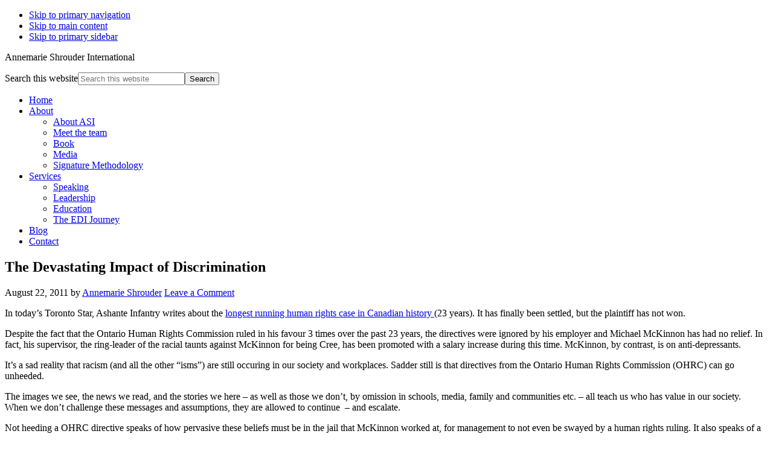

--- FILE ---
content_type: text/html; charset=UTF-8
request_url: https://annemarieshrouder.com/97/the-devastating-impact-of-discrimination/
body_size: 8088
content:
<!DOCTYPE html>
<html lang="en-US">
<head >
<meta charset="UTF-8" />
<meta name="viewport" content="width=device-width, initial-scale=1" />
<meta name='robots' content='index, follow, max-image-preview:large, max-snippet:-1, max-video-preview:-1' />

	<!-- This site is optimized with the Yoast SEO plugin v22.2 - https://yoast.com/wordpress/plugins/seo/ -->
	<title>The Devastating Impact of Discrimination -</title>
	<link rel="canonical" href="https://annemarieshrouder.com/97/the-devastating-impact-of-discrimination/" />
	<meta property="og:locale" content="en_US" />
	<meta property="og:type" content="article" />
	<meta property="og:title" content="The Devastating Impact of Discrimination -" />
	<meta property="og:description" content="In today&#8217;s Toronto Star, Ashante Infantry writes about the longest running human rights case in Canadian history (23 years). It has finally been settled, but the plaintiff has not won. Despite the fact that the Ontario Human Rights Commission ruled in his favour 3 times over the past 23 years, the directives were ignored by&hellip;&nbsp;[Continue&nbsp;reading] The Devastating Impact of Discrimination" />
	<meta property="og:url" content="https://annemarieshrouder.com/97/the-devastating-impact-of-discrimination/" />
	<meta property="article:publisher" content="https://www.facebook.com/ashrouder/" />
	<meta property="article:published_time" content="2011-08-22T15:03:44+00:00" />
	<meta name="author" content="Annemarie Shrouder" />
	<meta name="twitter:card" content="summary_large_image" />
	<meta name="twitter:creator" content="@ashrouder" />
	<meta name="twitter:site" content="@ashrouder" />
	<script type="application/ld+json" class="yoast-schema-graph">{"@context":"https://schema.org","@graph":[{"@type":"WebPage","@id":"https://annemarieshrouder.com/97/the-devastating-impact-of-discrimination/","url":"https://annemarieshrouder.com/97/the-devastating-impact-of-discrimination/","name":"The Devastating Impact of Discrimination -","isPartOf":{"@id":"https://annemarieshrouder.com/#website"},"datePublished":"2011-08-22T15:03:44+00:00","dateModified":"2011-08-22T15:03:44+00:00","author":{"@id":"https://annemarieshrouder.com/#/schema/person/5ec5af85a399d3decfd1547da5706bd7"},"breadcrumb":{"@id":"https://annemarieshrouder.com/97/the-devastating-impact-of-discrimination/#breadcrumb"},"inLanguage":"en-US","potentialAction":[{"@type":"ReadAction","target":["https://annemarieshrouder.com/97/the-devastating-impact-of-discrimination/"]}]},{"@type":"BreadcrumbList","@id":"https://annemarieshrouder.com/97/the-devastating-impact-of-discrimination/#breadcrumb","itemListElement":[{"@type":"ListItem","position":1,"name":"Home","item":"https://annemarieshrouder.com/"},{"@type":"ListItem","position":2,"name":"Blog","item":"https://annemarieshrouder.com/blog/"},{"@type":"ListItem","position":3,"name":"The Devastating Impact of Discrimination"}]},{"@type":"WebSite","@id":"https://annemarieshrouder.com/#website","url":"https://annemarieshrouder.com/","name":"","description":"Annemarie Shrouder International","potentialAction":[{"@type":"SearchAction","target":{"@type":"EntryPoint","urlTemplate":"https://annemarieshrouder.com/?s={search_term_string}"},"query-input":"required name=search_term_string"}],"inLanguage":"en-US"},{"@type":"Person","@id":"https://annemarieshrouder.com/#/schema/person/5ec5af85a399d3decfd1547da5706bd7","name":"Annemarie Shrouder","image":{"@type":"ImageObject","inLanguage":"en-US","@id":"https://annemarieshrouder.com/#/schema/person/image/","url":"https://secure.gravatar.com/avatar/995f5dec57cfcd990a3298f4717b5e52?s=96&d=mm&r=g","contentUrl":"https://secure.gravatar.com/avatar/995f5dec57cfcd990a3298f4717b5e52?s=96&d=mm&r=g","caption":"Annemarie Shrouder"},"url":"https://annemarieshrouder.com/author/annemarie/"}]}</script>
	<!-- / Yoast SEO plugin. -->


<link rel='dns-prefetch' href='//www.annemarieshrouder.com' />
<link rel='dns-prefetch' href='//ajax.googleapis.com' />
<link rel='dns-prefetch' href='//fonts.googleapis.com' />
<link rel='dns-prefetch' href='//netdna.bootstrapcdn.com' />
<link rel="alternate" type="application/rss+xml" title=" &raquo; Feed" href="https://annemarieshrouder.com/feed/" />
<link rel="alternate" type="application/rss+xml" title=" &raquo; Comments Feed" href="https://annemarieshrouder.com/comments/feed/" />
<link rel="alternate" type="application/rss+xml" title=" &raquo; The Devastating Impact of Discrimination Comments Feed" href="https://annemarieshrouder.com/97/the-devastating-impact-of-discrimination/feed/" />
<style id='classic-theme-styles-inline-css' type='text/css'>
/*! This file is auto-generated */
.wp-block-button__link{color:#fff;background-color:#32373c;border-radius:9999px;box-shadow:none;text-decoration:none;padding:calc(.667em + 2px) calc(1.333em + 2px);font-size:1.125em}.wp-block-file__button{background:#32373c;color:#fff;text-decoration:none}
</style>
<style id='global-styles-inline-css' type='text/css'>
body{--wp--preset--gradient--vivid-cyan-blue-to-vivid-purple: linear-gradient(135deg,rgba(6,147,227,1) 0%,rgb(155,81,224) 100%);--wp--preset--gradient--light-green-cyan-to-vivid-green-cyan: linear-gradient(135deg,rgb(122,220,180) 0%,rgb(0,208,130) 100%);--wp--preset--gradient--luminous-vivid-amber-to-luminous-vivid-orange: linear-gradient(135deg,rgba(252,185,0,1) 0%,rgba(255,105,0,1) 100%);--wp--preset--gradient--luminous-vivid-orange-to-vivid-red: linear-gradient(135deg,rgba(255,105,0,1) 0%,rgb(207,46,46) 100%);--wp--preset--gradient--very-light-gray-to-cyan-bluish-gray: linear-gradient(135deg,rgb(238,238,238) 0%,rgb(169,184,195) 100%);--wp--preset--gradient--cool-to-warm-spectrum: linear-gradient(135deg,rgb(74,234,220) 0%,rgb(151,120,209) 20%,rgb(207,42,186) 40%,rgb(238,44,130) 60%,rgb(251,105,98) 80%,rgb(254,248,76) 100%);--wp--preset--gradient--blush-light-purple: linear-gradient(135deg,rgb(255,206,236) 0%,rgb(152,150,240) 100%);--wp--preset--gradient--blush-bordeaux: linear-gradient(135deg,rgb(254,205,165) 0%,rgb(254,45,45) 50%,rgb(107,0,62) 100%);--wp--preset--gradient--luminous-dusk: linear-gradient(135deg,rgb(255,203,112) 0%,rgb(199,81,192) 50%,rgb(65,88,208) 100%);--wp--preset--gradient--pale-ocean: linear-gradient(135deg,rgb(255,245,203) 0%,rgb(182,227,212) 50%,rgb(51,167,181) 100%);--wp--preset--gradient--electric-grass: linear-gradient(135deg,rgb(202,248,128) 0%,rgb(113,206,126) 100%);--wp--preset--gradient--midnight: linear-gradient(135deg,rgb(2,3,129) 0%,rgb(40,116,252) 100%);--wp--preset--font-size--small: 13px;--wp--preset--font-size--medium: 20px;--wp--preset--font-size--large: 36px;--wp--preset--font-size--x-large: 42px;--wp--preset--spacing--20: 0.44rem;--wp--preset--spacing--30: 0.67rem;--wp--preset--spacing--40: 1rem;--wp--preset--spacing--50: 1.5rem;--wp--preset--spacing--60: 2.25rem;--wp--preset--spacing--70: 3.38rem;--wp--preset--spacing--80: 5.06rem;--wp--preset--shadow--natural: 6px 6px 9px rgba(0, 0, 0, 0.2);--wp--preset--shadow--deep: 12px 12px 50px rgba(0, 0, 0, 0.4);--wp--preset--shadow--sharp: 6px 6px 0px rgba(0, 0, 0, 0.2);--wp--preset--shadow--outlined: 6px 6px 0px -3px rgba(255, 255, 255, 1), 6px 6px rgba(0, 0, 0, 1);--wp--preset--shadow--crisp: 6px 6px 0px rgba(0, 0, 0, 1);}:where(.is-layout-flex){gap: 0.5em;}:where(.is-layout-grid){gap: 0.5em;}body .is-layout-flow > .alignleft{float: left;margin-inline-start: 0;margin-inline-end: 2em;}body .is-layout-flow > .alignright{float: right;margin-inline-start: 2em;margin-inline-end: 0;}body .is-layout-flow > .aligncenter{margin-left: auto !important;margin-right: auto !important;}body .is-layout-constrained > .alignleft{float: left;margin-inline-start: 0;margin-inline-end: 2em;}body .is-layout-constrained > .alignright{float: right;margin-inline-start: 2em;margin-inline-end: 0;}body .is-layout-constrained > .aligncenter{margin-left: auto !important;margin-right: auto !important;}body .is-layout-constrained > :where(:not(.alignleft):not(.alignright):not(.alignfull)){max-width: var(--wp--style--global--content-size);margin-left: auto !important;margin-right: auto !important;}body .is-layout-constrained > .alignwide{max-width: var(--wp--style--global--wide-size);}body .is-layout-flex{display: flex;}body .is-layout-flex{flex-wrap: wrap;align-items: center;}body .is-layout-flex > *{margin: 0;}body .is-layout-grid{display: grid;}body .is-layout-grid > *{margin: 0;}:where(.wp-block-columns.is-layout-flex){gap: 2em;}:where(.wp-block-columns.is-layout-grid){gap: 2em;}:where(.wp-block-post-template.is-layout-flex){gap: 1.25em;}:where(.wp-block-post-template.is-layout-grid){gap: 1.25em;}.has-vivid-cyan-blue-to-vivid-purple-gradient-background{background: var(--wp--preset--gradient--vivid-cyan-blue-to-vivid-purple) !important;}.has-light-green-cyan-to-vivid-green-cyan-gradient-background{background: var(--wp--preset--gradient--light-green-cyan-to-vivid-green-cyan) !important;}.has-luminous-vivid-amber-to-luminous-vivid-orange-gradient-background{background: var(--wp--preset--gradient--luminous-vivid-amber-to-luminous-vivid-orange) !important;}.has-luminous-vivid-orange-to-vivid-red-gradient-background{background: var(--wp--preset--gradient--luminous-vivid-orange-to-vivid-red) !important;}.has-very-light-gray-to-cyan-bluish-gray-gradient-background{background: var(--wp--preset--gradient--very-light-gray-to-cyan-bluish-gray) !important;}.has-cool-to-warm-spectrum-gradient-background{background: var(--wp--preset--gradient--cool-to-warm-spectrum) !important;}.has-blush-light-purple-gradient-background{background: var(--wp--preset--gradient--blush-light-purple) !important;}.has-blush-bordeaux-gradient-background{background: var(--wp--preset--gradient--blush-bordeaux) !important;}.has-luminous-dusk-gradient-background{background: var(--wp--preset--gradient--luminous-dusk) !important;}.has-pale-ocean-gradient-background{background: var(--wp--preset--gradient--pale-ocean) !important;}.has-electric-grass-gradient-background{background: var(--wp--preset--gradient--electric-grass) !important;}.has-midnight-gradient-background{background: var(--wp--preset--gradient--midnight) !important;}.has-small-font-size{font-size: var(--wp--preset--font-size--small) !important;}.has-medium-font-size{font-size: var(--wp--preset--font-size--medium) !important;}.has-large-font-size{font-size: var(--wp--preset--font-size--large) !important;}.has-x-large-font-size{font-size: var(--wp--preset--font-size--x-large) !important;}
.wp-block-navigation a:where(:not(.wp-element-button)){color: inherit;}
:where(.wp-block-post-template.is-layout-flex){gap: 1.25em;}:where(.wp-block-post-template.is-layout-grid){gap: 1.25em;}
:where(.wp-block-columns.is-layout-flex){gap: 2em;}:where(.wp-block-columns.is-layout-grid){gap: 2em;}
.wp-block-pullquote{font-size: 1.5em;line-height: 1.6;}
</style>
<link rel='stylesheet' id='wpacc-genesis-dropdown-css-css' href='https://www.annemarieshrouder.com/wp-content/plugins/genesis-accessible-dropdown-menu/wpacc-genesis-dropdown.css?ver=6.4.7' type='text/css' media='all' />
<link rel='stylesheet' id='genwpacc-srt-css-css' href='https://www.annemarieshrouder.com/wp-content/plugins/genesis-accessible/css/genwpacc-skiplinks.css?ver=1.4.0' type='text/css' media='all' />
<link rel='stylesheet' id='google-fonts-css' href='//fonts.googleapis.com/css2?family=Open+Sans%3Aital%2Cwght%400%2C300%3B0%2C400%3B0%2C600%3B0%2C700%3B1%2C300%3B1%2C400%3B1%2C600%3B1%2C700&#038;display=swap&#038;ver=2.1.2' type='text/css' media='all' />
<link rel='stylesheet' id='google-fonts2-css' href='//fonts.googleapis.com/css2?family=Open+Sans%3Aital%2Cwght%400%2C400%3B0%2C800%3B1%2C400&#038;display=swap&#038;ver=2.1.2' type='text/css' media='all' />
<link rel='stylesheet' id='genesis-sample-styles-css' href='https://www.annemarieshrouder.com/wp-content/themes/cc-am-2021/style.min.css?ver=2.1.2' type='text/css' media='all' />
<link rel='stylesheet' id='fontawesome-css' href='//netdna.bootstrapcdn.com/font-awesome/3.2.1/css/font-awesome.min.css?ver=1.3.9' type='text/css' media='all' />
<!--[if IE 7]>
<link rel='stylesheet' id='fontawesome-ie-css' href='//netdna.bootstrapcdn.com/font-awesome/3.2.1/css/font-awesome-ie7.min.css?ver=1.3.9' type='text/css' media='all' />
<![endif]-->
		<style>
			/* Accessible for screen readers but hidden from view */
			.fa-hidden { position:absolute; left:-10000px; top:auto; width:1px; height:1px; overflow:hidden; }
			.rtl .fa-hidden { left:10000px; }
			.fa-showtext { margin-right: 5px; }
		</style>
		<script type="text/javascript" src="https://ajax.googleapis.com/ajax/libs/jquery/1.9.1/jquery.min.js" id="jquery-js"></script>
<script type="text/javascript" src="https://www.annemarieshrouder.com/wp-content/themes/cc-am-2021/js/project.min.js?ver=2.1.2" id="genesis-sample-script-js"></script>
<link rel="https://api.w.org/" href="https://annemarieshrouder.com/wp-json/" /><link rel="alternate" type="application/json" href="https://annemarieshrouder.com/wp-json/wp/v2/posts/97" /><link rel="EditURI" type="application/rsd+xml" title="RSD" href="https://www.annemarieshrouder.com/xmlrpc.php?rsd" />
<meta name="generator" content="WordPress 6.4.7" />
<link rel='shortlink' href='https://annemarieshrouder.com/?p=97' />
<link rel="alternate" type="application/json+oembed" href="https://annemarieshrouder.com/wp-json/oembed/1.0/embed?url=https%3A%2F%2Fannemarieshrouder.com%2F97%2Fthe-devastating-impact-of-discrimination%2F" />
<link rel="alternate" type="text/xml+oembed" href="https://annemarieshrouder.com/wp-json/oembed/1.0/embed?url=https%3A%2F%2Fannemarieshrouder.com%2F97%2Fthe-devastating-impact-of-discrimination%2F&#038;format=xml" />
<link rel="icon" href="https://www.annemarieshrouder.com/wp-content/themes/cc-am/images/favicon.png" />
<link rel="pingback" href="https://www.annemarieshrouder.com/xmlrpc.php" />
<script type="text/javascript">
(function(i,s,o,g,r,a,m){i['GoogleAnalyticsObject']=r;i[r]=i[r]||function(){
  (i[r].q=i[r].q||[]).push(arguments)},i[r].l=1*new Date();a=s.createElement(o),
  m=s.getElementsByTagName(o)[0];a.async=1;a.src=g;m.parentNode.insertBefore(a,m)
  })(window,document,'script','https://www.google-analytics.com/analytics.js','ga');
 
  ga('create', 'UA-91794316-1', 'auto');
  ga('send', 'pageview');
//social media script
jQuery(document).ready(function($) {
  $('#menu-social-media a').attr('target', '_blank'); 
});
</script></head>
<body data-rsssl=1 class="post-template-default single single-post postid-97 single-format-standard content-sidebar genesis-breadcrumbs-hidden genesis-footer-widgets-hidden"><div class="site-container"><ul class="genesis-skip-link"><li><a href="#genesis-nav-primary" class="screen-reader-shortcut"> Skip to primary navigation</a></li><li><a href="#genesis-content" class="screen-reader-shortcut"> Skip to main content</a></li><li><a href="#genesis-sidebar-primary" class="screen-reader-shortcut"> Skip to primary sidebar</a></li></ul><header class="site-header"><div class="wrap"><div class="title-area"><p class="site-title"><a href="https://annemarieshrouder.com/"></a></p><p class="site-description">Annemarie Shrouder International</p></div><div class="widget-area header-widget-area"><section id="search-4" class="widget widget_search"><div class="widget-wrap"><form class="search-form" method="get" action="https://annemarieshrouder.com/" role="search"><label class="search-form-label screen-reader-text" for="searchform-1">Search this website</label><input class="search-form-input" type="search" name="s" id="searchform-1" placeholder="Search this website"><input class="search-form-submit" type="submit" value="Search"><meta content="https://annemarieshrouder.com/?s={s}"></form></div></section>
</div></div></header><nav class="nav-primary" aria-label="Main" id="genesis-nav-primary"><div class="wrap"><ul id="menu-2021-asi-w-parent-slugs" class="menu genesis-nav-menu menu-primary js-superfish"><li id="menu-item-2738" class="menu-item menu-item-type-post_type menu-item-object-page menu-item-home menu-item-2738"><a href="https://annemarieshrouder.com/"><span >Home</span></a></li>
<li id="menu-item-2740" class="menu-item menu-item-type-custom menu-item-object-custom menu-item-has-children menu-item-2740"><a href="#"><span >About</span></a>
<ul class="sub-menu">
	<li id="menu-item-2730" class="menu-item menu-item-type-post_type menu-item-object-page menu-item-2730"><a href="https://annemarieshrouder.com/about/"><span >About ASI</span></a></li>
	<li id="menu-item-2879" class="menu-item menu-item-type-post_type menu-item-object-page menu-item-2879"><a href="https://annemarieshrouder.com/meet-the-team/"><span >Meet the team</span></a></li>
	<li id="menu-item-2736" class="menu-item menu-item-type-post_type menu-item-object-page menu-item-2736"><a href="https://annemarieshrouder.com/book/"><span >Book</span></a></li>
	<li id="menu-item-2988" class="menu-item menu-item-type-post_type menu-item-object-page menu-item-2988"><a href="https://annemarieshrouder.com/media/"><span >Media</span></a></li>
	<li id="menu-item-2737" class="menu-item menu-item-type-post_type menu-item-object-page menu-item-2737"><a href="https://annemarieshrouder.com/signature-methodology/"><span >Signature Methodology</span></a></li>
</ul>
</li>
<li id="menu-item-2741" class="menu-item menu-item-type-custom menu-item-object-custom menu-item-has-children menu-item-2741"><a href="#"><span >Services</span></a>
<ul class="sub-menu">
	<li id="menu-item-2743" class="menu-item menu-item-type-post_type menu-item-object-page menu-item-2743"><a href="https://annemarieshrouder.com/speaking/"><span >Speaking</span></a></li>
	<li id="menu-item-2742" class="menu-item menu-item-type-post_type menu-item-object-page menu-item-2742"><a href="https://annemarieshrouder.com/leadership/"><span >Leadership</span></a></li>
	<li id="menu-item-2733" class="menu-item menu-item-type-post_type menu-item-object-page menu-item-2733"><a href="https://annemarieshrouder.com/education/"><span >Education</span></a></li>
	<li id="menu-item-2732" class="menu-item menu-item-type-post_type menu-item-object-page menu-item-2732"><a href="https://annemarieshrouder.com/building-belonging/"><span >The EDI Journey</span></a></li>
</ul>
</li>
<li id="menu-item-2739" class="menu-item menu-item-type-post_type menu-item-object-page current_page_parent menu-item-2739"><a href="https://annemarieshrouder.com/blog/"><span >Blog</span></a></li>
<li id="menu-item-2744" class="menu-item menu-item-type-post_type menu-item-object-page menu-item-2744"><a href="https://annemarieshrouder.com/contact/"><span >Contact</span></a></li>
</ul></div></nav><div class="site-inner"><div class="content-sidebar-wrap"><main class="content" id="genesis-content"><article class="post-97 post type-post status-publish format-standard category-discrimination category-inclusive-workkplaces category-racism tag-aboriginal tag-bill-168 tag-first-nations tag-harassment-at-work tag-human-rights tag-ontario-human-rights-commission tag-racism-2 entry" aria-label="The Devastating Impact of Discrimination"><header class="entry-header"><h1 class="entry-title">The Devastating Impact of Discrimination</h1>
<p class="entry-meta"><time class="entry-time">August 22, 2011</time> by <span class="entry-author"><a href="https://annemarieshrouder.com/author/annemarie/" class="entry-author-link" rel="author"><span class="entry-author-name">Annemarie Shrouder</span></a></span> <span class="entry-comments-link"><a href="https://annemarieshrouder.com/97/the-devastating-impact-of-discrimination/#respond">Leave a Comment</a></span> </p></header><div class="entry-content"><p>In today&#8217;s Toronto Star, Ashante Infantry writes about the <a href="http://www.thestar.com/opinion/editorials/article/1042393--nightmare-in-a-toronto-jail" target="_blank">longest running human rights case in Canadian history </a>(23 years). It has finally been settled, but the plaintiff has not won.</p>
<p>Despite the fact that the Ontario Human Rights Commission ruled in his favour 3 times over the past 23 years, the directives were ignored by his employer and Michael McKinnon has had no relief. In fact, his supervisor, the ring-leader of the racial taunts against McKinnon for being Cree, has been promoted with a salary increase during this time. McKinnon, by contrast, is on anti-depressants.</p>
<p>It&#8217;s a sad reality that racism (and all the other &#8220;isms&#8221;) are still occuring in our society and workplaces. Sadder still is that directives from the Ontario Human Rights Commission (OHRC) can go unheeded.</p>
<p>The images we see, the news we read, and the stories we here &#8211; as well as those we don&#8217;t, by omission in schools, media, family and communities etc. &#8211; all teach us who has value in our society.  When we don&#8217;t challenge these messages and assumptions, they are allowed to continue  &#8211; and escalate.</p>
<p>Not heeding a OHRC directive speaks of how pervasive these beliefs must be in the jail that McKinnon worked at, for management to not even be swayed by a human rights ruling. It also speaks of a work environment that is poisoned &#8211; not just for McKinnon and other First Nations or Aboriginal peoples (and possibly for other &#8220;minority groups&#8221; as well), but also for their colleagues who may have wanted to speak up, but didn&#8217;t (or couldn&#8217;t).</p>
<p>Michael McKinnon is a broken man, because he proudly celebrated his cultural heritage at his wedding, and invited colleagues he thought were friends. For 23 years he has been fighting for his right to dignity, respect, and a safe workplace. No one should have to endure that.</p>
<p>Many of us take a safe and respectful workplace for granted, and can&#8217;t even imagine what that is like. It is our vigilance, and willingness to speak up, that can make a difference for those for whom work is not a safe or respectful place. Hopefully <a href="http://www.labour.gov.on.ca/english/hs/sawo/pubs/fs_workplaceviolence.php" target="_blank">Bill 168</a> will help to ensure that happens more and more.</p>
<p>Fingers crossed.</p>
<p>See More.</p>
<p>copyright 2011 Annemarie Shrouder</p>
<p>Founder, Building Equitable Environments<br />
<a href="www.beeing.ca" target="_blank">www.beeing.ca</a></p>
<!--<rdf:RDF xmlns:rdf="http://www.w3.org/1999/02/22-rdf-syntax-ns#"
			xmlns:dc="http://purl.org/dc/elements/1.1/"
			xmlns:trackback="http://madskills.com/public/xml/rss/module/trackback/">
		<rdf:Description rdf:about="https://annemarieshrouder.com/97/the-devastating-impact-of-discrimination/"
    dc:identifier="https://annemarieshrouder.com/97/the-devastating-impact-of-discrimination/"
    dc:title="The Devastating Impact of Discrimination"
    trackback:ping="https://annemarieshrouder.com/97/the-devastating-impact-of-discrimination/trackback/" />
</rdf:RDF>-->
</div><footer class="entry-footer"><p class="entry-meta"><span class="entry-categories">Filed Under: <a href="https://annemarieshrouder.com/category/discrimination/" rel="category tag">Discrimination</a>, <a href="https://annemarieshrouder.com/category/inclusive-workkplaces/" rel="category tag">Inclusive workkplaces</a>, <a href="https://annemarieshrouder.com/category/racism/" rel="category tag">Racism</a></span> <span class="entry-tags">Tagged With: <a href="https://annemarieshrouder.com/tag/aboriginal/" rel="tag">Aboriginal</a>, <a href="https://annemarieshrouder.com/tag/bill-168/" rel="tag">Bill 168</a>, <a href="https://annemarieshrouder.com/tag/first-nations/" rel="tag">First Nations</a>, <a href="https://annemarieshrouder.com/tag/harassment-at-work/" rel="tag">harassment at work</a>, <a href="https://annemarieshrouder.com/tag/human-rights/" rel="tag">human rights</a>, <a href="https://annemarieshrouder.com/tag/ontario-human-rights-commission/" rel="tag">Ontario Human Rights Commission</a>, <a href="https://annemarieshrouder.com/tag/racism-2/" rel="tag">racism</a></span></p></footer></article><h2 class="screen-reader-text">Reader Interactions</h2>	<div id="respond" class="comment-respond">
		<h3 id="reply-title" class="comment-reply-title">Leave a Reply <small><a rel="nofollow" id="cancel-comment-reply-link" href="/97/the-devastating-impact-of-discrimination/#respond" style="display:none;">Cancel reply</a></small></h3><form action="https://www.annemarieshrouder.com/wp-comments-post.php" method="post" id="commentform" class="comment-form" novalidate><p class="comment-notes"><span id="email-notes">Your email address will not be published.</span> <span class="required-field-message">Required fields are marked <span class="required">*</span></span></p><p class="comment-form-comment"><label for="comment">Comment <span class="required">*</span></label> <textarea id="comment" name="comment" cols="45" rows="8" maxlength="65525" required></textarea></p><p class="comment-form-author"><label for="author">Name <span class="required">*</span></label> <input id="author" name="author" type="text" value="" size="30" maxlength="245" autocomplete="name" required /></p>
<p class="comment-form-email"><label for="email">Email <span class="required">*</span></label> <input id="email" name="email" type="email" value="" size="30" maxlength="100" aria-describedby="email-notes" autocomplete="email" required /></p>
<p class="comment-form-url"><label for="url">Website</label> <input id="url" name="url" type="url" value="" size="30" maxlength="200" autocomplete="url" /></p>
<p class="comment-form-cookies-consent"><input id="wp-comment-cookies-consent" name="wp-comment-cookies-consent" type="checkbox" value="yes" /> <label for="wp-comment-cookies-consent">Save my name, email, and website in this browser for the next time I comment.</label></p>
<p class="form-submit"><input name="submit" type="submit" id="submit" class="submit" value="Post Comment" /> <input type='hidden' name='comment_post_ID' value='97' id='comment_post_ID' />
<input type='hidden' name='comment_parent' id='comment_parent' value='0' />
</p></form>	</div><!-- #respond -->
	</main><aside class="sidebar sidebar-primary widget-area" role="complementary" aria-label="Primary Sidebar" id="genesis-sidebar-primary"><h2 class="genesis-sidebar-title screen-reader-text">Primary Sidebar</h2><section id="text-9" class="widget widget_text"><div class="widget-wrap"><h4 class="widget-title widgettitle">Get blog posts in your inbox!</h4>
			<div class="textwidget"><div id="sidebarNewsletter"><form action="//annemarieshrouder.us11.list-manage.com/subscribe/post?

u=2dedbc9bb3f973af6350618d7&amp;id=8df6367b15" method="post" id="mc-

embedded-subscribe-form" name="mc-embedded-subscribe-form" 

class="validate" target="_blank" novalidate>
    <div id="mc_embed_signup_scroll">
	<div class="label"><label for="mce-EMAIL" id="subscribe">Sign up for the weekly Inclusion Insight.</label></div>
	<input type="email" value="" name="EMAIL" class="email" 

id="mce-EMAIL" placeholder="email address" required>
    <!-- real people should not fill this in and expect good things - do 

not remove this or risk form bot signups-->
    <div style="position: absolute; left: -5000px;" aria-

hidden="true"><input type="text" 

name="b_2dedbc9bb3f973af6350618d7_8df6367b15" tabindex="-1" 

value=""></div>
    <div class="clear"><input type="submit" value="Subscribe" 

name="subscribe" id="mc-embedded-subscribe" class="button"></div>
    </div>
</form></div>
</div>
		</div></section>
</aside></div></div><footer class="site-footer"><div class="wrap"><div id="footer-social-wrap" class="footer-social"><section id="nav_menu-5" class="widget widget_nav_menu"><div class="widget-wrap"><div class="menu-social-media-container"><ul id="menu-social-media" class="menu"><li id="menu-item-1571" class="menu-item menu-item-type-custom menu-item-object-custom social-icon twitter menu-item-1571"><a href="https://twitter.com/ashrouder"><i class='icon-2x icon-twitter '></i><span class='fa-hidden'>Twitter</span></a></li>
<li id="menu-item-1572" class="menu-item menu-item-type-custom menu-item-object-custom social-icon linkedin menu-item-1572"><a href="https://www.linkedin.com/in/annemarieshrouder"><i class='icon-2x icon-linkedin '></i><span class='fa-hidden'>LinkedIn</span></a></li>
<li id="menu-item-1596" class="menu-item menu-item-type-custom menu-item-object-custom social-icon envelope menu-item-1596"><a href="mailto:annemarie@annemarieshrouder.com"><i class='icon-2x icon-envelope '></i><span class='fa-hidden'>Email</span></a></li>
<li id="menu-item-1828" class="menu-item menu-item-type-custom menu-item-object-custom social-icon facebook menu-item-1828"><a href="https://www.facebook.com/ashrouder/"><i class='icon-2x icon-facebook '></i><span class='fa-hidden'>Facebook</span></a></li>
</ul></div></div></section>
<section id="nav_menu-4" class="widget widget_nav_menu"><div class="widget-wrap"><div class="menu-2021-asi-footer-container"><ul id="menu-2021-asi-footer" class="menu"><li id="menu-item-2749" class="menu-item menu-item-type-post_type menu-item-object-page menu-item-home menu-item-2749"><a href="https://annemarieshrouder.com/">Home</a></li>
<li id="menu-item-2752" class="menu-item menu-item-type-post_type menu-item-object-page menu-item-2752"><a href="https://annemarieshrouder.com/about/">About</a></li>
<li id="menu-item-2748" class="menu-item menu-item-type-post_type menu-item-object-page menu-item-2748"><a href="https://annemarieshrouder.com/speaking/">Speaking</a></li>
<li id="menu-item-2746" class="menu-item menu-item-type-post_type menu-item-object-page menu-item-2746"><a href="https://annemarieshrouder.com/education/">Education</a></li>
<li id="menu-item-2747" class="menu-item menu-item-type-post_type menu-item-object-page menu-item-2747"><a href="https://annemarieshrouder.com/leadership/">Leadership</a></li>
<li id="menu-item-2750" class="menu-item menu-item-type-post_type menu-item-object-page current_page_parent menu-item-2750"><a href="https://annemarieshrouder.com/blog/">Blog</a></li>
<li id="menu-item-2751" class="menu-item menu-item-type-post_type menu-item-object-page menu-item-2751"><a href="https://annemarieshrouder.com/contact/">Contact</a></li>
<li id="menu-item-2953" class="menu-item menu-item-type-post_type menu-item-object-page menu-item-2953"><a href="https://annemarieshrouder.com/privacy-policy/">Privacy Policy</a></li>
</ul></div></div></section>
</div>    <div class="credit-wrap"><p class="copywrite">&copy; Copyright 2023 Annemarie Shrouder</p><p class="credit cc">This site has been designed and developed in accordance with </br>international accessibility standards by <a href="https://www.cactuscreative.ca" target="_blank"> Cactus Creative </a></p>
</div>
    </div></footer></div><script type="text/javascript" src="https://www.annemarieshrouder.com/wp-content/plugins/genesis-accessible-dropdown-menu/wpacc-genesis-dropdown.js?ver=6.4.7" id="wpacc-genesis-dropdown-js"></script>
<script type="text/javascript" src="https://www.annemarieshrouder.com/wp-includes/js/comment-reply.min.js?ver=6.4.7" id="comment-reply-js" async="async" data-wp-strategy="async"></script>
<script type="text/javascript" src="https://www.annemarieshrouder.com/wp-includes/js/hoverIntent.min.js?ver=1.10.2" id="hoverIntent-js"></script>
<script type="text/javascript" src="https://www.annemarieshrouder.com/wp-content/themes/genesis/lib/js/menu/superfish.min.js?ver=1.7.10" id="superfish-js"></script>
<script type="text/javascript" src="https://www.annemarieshrouder.com/wp-content/themes/genesis/lib/js/menu/superfish.args.min.js?ver=3.5.0" id="superfish-args-js"></script>
<script type="text/javascript" src="https://www.annemarieshrouder.com/wp-content/themes/genesis/lib/js/skip-links.min.js?ver=3.5.0" id="skip-links-js"></script>
<script type="text/javascript" src="https://www.annemarieshrouder.com/wp-content/themes/cc-am-2021/lib/js/responsive-menu.min.js?ver=2.1.2" id="cc-responsive-menu-js"></script>
</body></html>


<!-- Page cached by LiteSpeed Cache 6.2.0.1 on 2026-01-21 05:53:47 -->